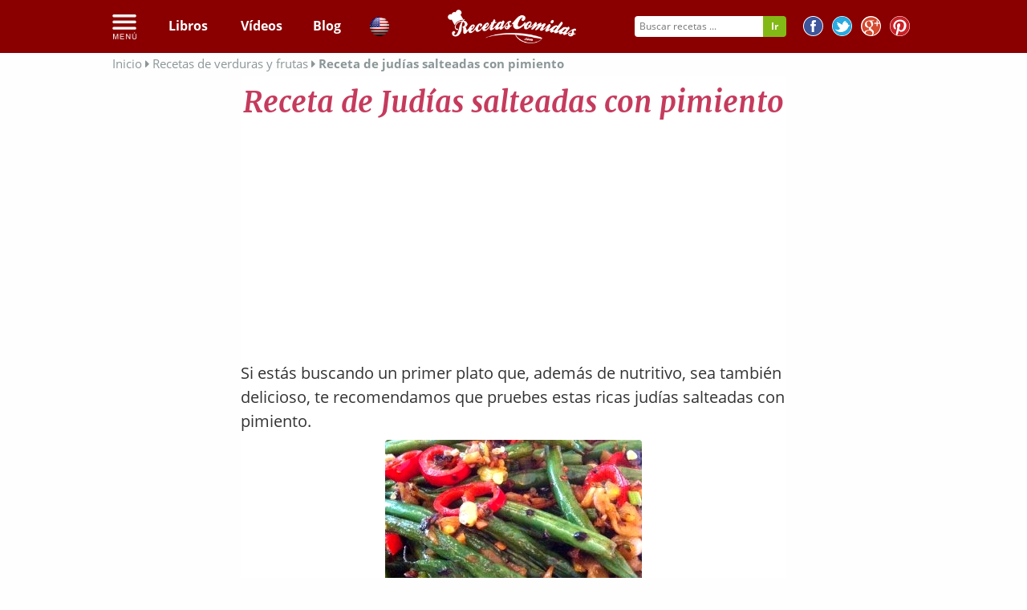

--- FILE ---
content_type: text/html; charset=utf-8
request_url: https://www.google.com/recaptcha/api2/aframe
body_size: 267
content:
<!DOCTYPE HTML><html><head><meta http-equiv="content-type" content="text/html; charset=UTF-8"></head><body><script nonce="ioDEJpGLOF3jg1Od2ztZbA">/** Anti-fraud and anti-abuse applications only. See google.com/recaptcha */ try{var clients={'sodar':'https://pagead2.googlesyndication.com/pagead/sodar?'};window.addEventListener("message",function(a){try{if(a.source===window.parent){var b=JSON.parse(a.data);var c=clients[b['id']];if(c){var d=document.createElement('img');d.src=c+b['params']+'&rc='+(localStorage.getItem("rc::a")?sessionStorage.getItem("rc::b"):"");window.document.body.appendChild(d);sessionStorage.setItem("rc::e",parseInt(sessionStorage.getItem("rc::e")||0)+1);localStorage.setItem("rc::h",'1769088773895');}}}catch(b){}});window.parent.postMessage("_grecaptcha_ready", "*");}catch(b){}</script></body></html>